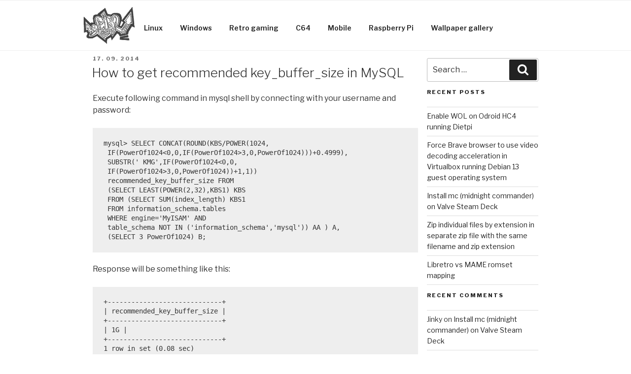

--- FILE ---
content_type: text/plain
request_url: https://www.google-analytics.com/j/collect?v=1&_v=j102&a=423776817&t=pageview&_s=1&dl=https%3A%2F%2Fwww.erol.name%2Ftag%2Fkey_buffer_size%2F&ul=en-us%40posix&dt=key_buffer_size%20Archives%20-&sr=1280x720&vp=1280x720&_u=IEBAAEABAAAAACAAI~&jid=35075234&gjid=1193480888&cid=1119403593.1769211643&tid=UA-37221893-1&_gid=1133782960.1769211643&_r=1&_slc=1&z=947856899
body_size: -449
content:
2,cG-S2561MZH1H